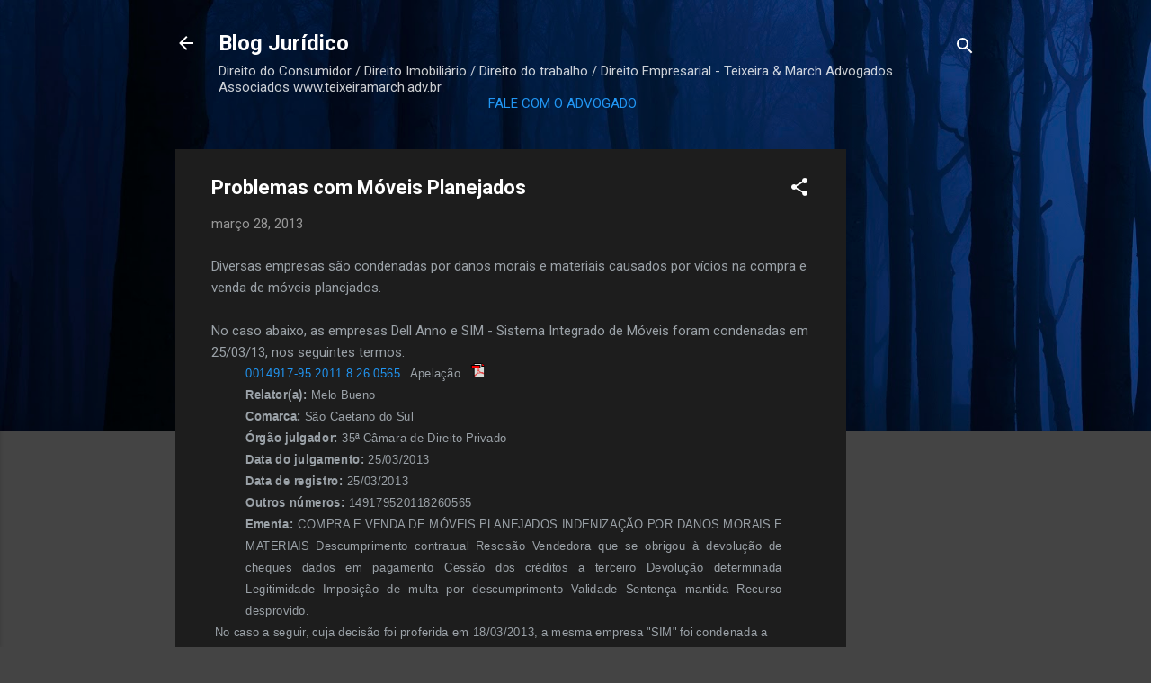

--- FILE ---
content_type: text/html; charset=utf-8
request_url: https://www.google.com/recaptcha/api2/aframe
body_size: 268
content:
<!DOCTYPE HTML><html><head><meta http-equiv="content-type" content="text/html; charset=UTF-8"></head><body><script nonce="POOB58ELckHDUhuR-Nq9mw">/** Anti-fraud and anti-abuse applications only. See google.com/recaptcha */ try{var clients={'sodar':'https://pagead2.googlesyndication.com/pagead/sodar?'};window.addEventListener("message",function(a){try{if(a.source===window.parent){var b=JSON.parse(a.data);var c=clients[b['id']];if(c){var d=document.createElement('img');d.src=c+b['params']+'&rc='+(localStorage.getItem("rc::a")?sessionStorage.getItem("rc::b"):"");window.document.body.appendChild(d);sessionStorage.setItem("rc::e",parseInt(sessionStorage.getItem("rc::e")||0)+1);localStorage.setItem("rc::h",'1768880139502');}}}catch(b){}});window.parent.postMessage("_grecaptcha_ready", "*");}catch(b){}</script></body></html>